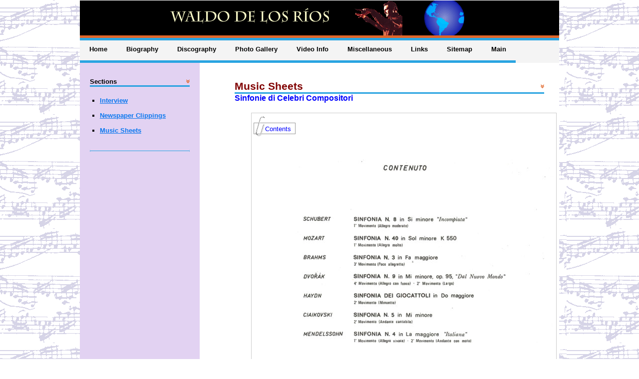

--- FILE ---
content_type: text/html
request_url: https://grandorchestras.com/waldo/misc/waldo-sheet-sinfonie-content.html
body_size: 1380
content:
<!DOCTYPE HTML PUBLIC "-//W3C//DTD HTML 4.01 Transitional//EN" "http://www.w3.org/TR/html4/loose.dtd">
<html>
<!-- #BeginTemplate "../waldo-sections.dwt" -->
<head>
<!-- #BeginEditable "doctitle" -->
<title>Sheet Music - Waldo de los Rios - Sinfonie di Celebri Compositori</title>
<meta name="keywords" content="edizioni curci, milano, , waldo de los rios, waldo, rios">
<meta name="description" content="Sheet Music - Waldo de los Rios - Sinfonie di Celebri Compositori - Table of Contents">
<link href="../styles/default.css" media="screen" rel="stylesheet" title="CSS" type="text/css">
<link href="../styles/gallery5.css" media="screen" rel="stylesheet" title="CSS" type="text/css">
<!--[if lt IE 7]>
<style type="text/css">
	.gallery em { behavior: url(iepngfix.htc); cursor: pointer; }
</style>
<![endif]-->
<!-- #EndEditable -->
<link rel="shortcut icon" href="http://www.grandorchestras.com/favicon.ico">
<meta http-equiv="Content-Type" content="text/html; charset=utf-8">
<meta http-equiv="Content-Language" content="en">
</head>
<body>
	<div id="page">
	<div id="header">
		&nbsp;
	</div>
	<div id="menu">
		<ul> 
			<li><a href="../index.html" title="Home"><strong>Home</strong></a></li>
			<li><a href="../waldo-biography.html" title="Biography"><strong>Biography</strong></a></li>
			<li><a href="../waldo-discography.html" title="Discography"><strong>Discography</strong></a></li>
			<li><a href="../waldo-gallery.html" title="Photo Gallery"><strong>Photo Gallery</strong></a></li>
			<li>
			<a href="../waldo-video-info.html" title="Information about Videos"><strong>Video Info</strong></a></li>
			<li><a href="../waldo-miscellaneous.html" title="Miscellaneous"><strong>Miscellaneous</strong></a></li>
			<li><a href="../waldo-links.html" title="Links"><strong>Links</strong></a></li>
			<li><a href="../waldo-sitemap.html" title="Sitemap"><strong>Sitemap</strong></a></li>
			<li><a href="../../index.html" title="Grand Orchestras"><strong>Main</strong></a></li>
		</ul>
	</div>


	<div id="content">
		<div id="muestra1" class="boxed3"><br>
		<!-- #BeginEditable "content" -->
			<h2 class="title">Music Sheets</h2>
			<h3 class="subtitle">Sinfonie di Celebri Compositori</h3>
			<div class="content">
				<ul class="gallery">
					<li><span>&nbsp;</span><em>Contents</em><img src="waldo_partitura_content.jpg" alt="Waldo de Los Rios - Sinfonie Table of Contents" height="859" width="600"></li>
				</ul>
<p><br><br><br><br><br><br><br><br><br><br><br><br><br><br><br><br></p>
<p><br><br><br><br><br><br><br><br><br><br><br><br><br><br><br><br></p>
<p><br><br><br><br><br><br><br><br><br><br><br><br><br><br><br>
<span class="guindafuerte">Contents:<br>
<br>
Schubert - Sinfonia N. 8 in Si minore "Incompiuta"<br>
 &nbsp; &nbsp; &nbsp; &nbsp; &nbsp; &nbsp;  &nbsp; &nbsp;  &nbsp; &nbsp; 1' Movimiento (Allegro moderato)<br>
Mozart - Sinfonia N. 40 in Sol minore K 550<br>
 &nbsp; &nbsp; &nbsp; &nbsp; &nbsp; &nbsp;  &nbsp; &nbsp;  &nbsp; &nbsp; 1' Movimiento (Allegro molto)<br>
Brahms - Sinfonia N. 3 in Fa maggiore<br>
 &nbsp; &nbsp; &nbsp; &nbsp; &nbsp; &nbsp;  &nbsp; &nbsp;  &nbsp; &nbsp; 3' Movimiento (Poco allegretto)<br>
Dvorak - Sinfonia N. 9 in Mi minore, op. 95 "Dal Nuovo Mondo"<br>
 &nbsp; &nbsp; &nbsp; &nbsp; &nbsp; &nbsp;  &nbsp; &nbsp;  &nbsp; &nbsp; 4' Movimiento (Allegro con fuoco) - 
<br> &nbsp; &nbsp; &nbsp; &nbsp; &nbsp; &nbsp;  &nbsp; &nbsp;  &nbsp; &nbsp; 2' Movimiento (Largo)<br>
Ciaikovski - Sinfonia N. 5 in Mi minore<br>
 &nbsp; &nbsp; &nbsp; &nbsp; &nbsp; &nbsp;  &nbsp; &nbsp;  &nbsp; &nbsp; 2' Movimiento (Andante cantabile)<br>
Mendelssohn - Sinfonia N. 4 in La maggiore "Italiana"<br>
 &nbsp; &nbsp; &nbsp; &nbsp; &nbsp;  &nbsp;  &nbsp; &nbsp;  &nbsp; &nbsp; 1' Movimiento (Allegro vivace) - <br>
&nbsp; &nbsp; &nbsp; &nbsp; &nbsp;  &nbsp;  &nbsp; &nbsp;  &nbsp; &nbsp;  2' Movimiento (Andante con moto)<br>
<br>
<br>
 &nbsp; &nbsp; &nbsp; &nbsp; &nbsp; &nbsp;  &nbsp; &nbsp; &nbsp; &nbsp; &nbsp; &nbsp; Incisione su dischi CAROSELLO<br>
 &nbsp; &nbsp; &nbsp; &nbsp; &nbsp; &nbsp;  &nbsp; &nbsp; &nbsp; &nbsp; &nbsp; &nbsp; Orchestra "MANUEL DE FALLA"<br>
 &nbsp; &nbsp; &nbsp; &nbsp; &nbsp; &nbsp;  &nbsp; &nbsp; &nbsp; &nbsp; &nbsp; &nbsp; Diretta da WALDO DE LOS RIOS</span>
<br><br>
<br>
<br>
<a href="waldo-sheet-sinfonie.html">
<span class="azulfuerte">Return to Sinfonie page</span>
</a>
<br><br><br><br><br></p>
			</div>
			<!-- #EndEditable -->
		</div>
	</div>
	<!-- end #content -->
	<div id="sidebar">
		<div id="news" class="boxed1">
		<!-- #BeginEditable "sidebar" -->
			<h2 class="title">Sections</h2>
			<div class="content">
				<ul>
					<li><strong><a href="waldo-interview-argentinisima.html">Interview</a></strong></li>
					<li><a href="waldo-news-billboard75.html"><strong>Newspaper Clippings</strong></a></li>
					<li><a href="waldo-sheet-sinfonie.html"><strong>Music Sheets</strong></a></li>
				</ul>
			</div>
			<div class="photobar"><br>
				<p><br><br><br><br><br><br><br><br><br><br><br><br><br><br><br><br><br><br></p>
				<p><br><br><br><br><br><br><br><br><br><br><br><br><br><br><br><br><br><br></p>
				<p><br><br><br><br><br><br><br><br><br><br><br><br><br><br><br>
				<br><br><br><br><br><br><br><br><br><br><br><br><br></p>
				<p><br><br><br><br><br><br><br><br><br><br><br><br><br><br><br>
				<br><br><br><br><br><br><br><br><br><br><br><br><br><br><br><br>
				<br><br><br><br><br><br><br><br><br><br><br><br><br><br><br><br>
				<br><br><br><br><br><br><br><br><br><br><br></p>
			</div>
		<!-- #EndEditable -->	
		</div>
	</div>
	<!-- end #sidebar -->
	<div style="clear: both; height: 1px;"></div>
</div>
<!-- end #page -->
<div id="footer">
	<p>Copyright &copy; 2010 - 2023 Grand Orchestras - This is an unofficial site and the provided information is for reference, personal use only.</p>
</div>
<script type="text/javascript">

  var _gaq = _gaq || [];
  _gaq.push(['_setAccount', 'UA-11796295-4']);
  _gaq.push(['_trackPageview']);

  (function() {
    var ga = document.createElement('script'); ga.type = 'text/javascript'; ga.async = true;
    ga.src = ('https:' == document.location.protocol ? 'https://ssl' : 'http://www') + '.google-analytics.com/ga.js';
    var s = document.getElementsByTagName('script')[0]; s.parentNode.insertBefore(ga, s);
  })();

</script>
</body>
<!-- #EndTemplate -->
</html>

--- FILE ---
content_type: text/css
request_url: https://grandorchestras.com/waldo/styles/default.css
body_size: 830
content:
* {
	border: 0px;
	margin: 0;
	padding: 0;
}

body {
	margin: 0px 0;
	background: url('../images/image1.gif');
	font: normal 13px Arial, Helvetica, sans-serif;
	color: black;
}

a {
	color: #0b78ef;
}

a:hover {
	text-decoration: none;
	color: #E16629;
}

.h1 {
	font: large serif;
	font-variant: normal;
	font-weight: normal;
	font-size: large;
	line-height: normal;
	font-family: serif;
}

.h2 {
	font: medium serif;
	font-variant: normal;
	font-weight: normal;
	font-size: large;
	line-height: normal;
	font-family: serif;
	color: #800000;
}


/* Boxed */

.title {
	background: url('../images/img04.gif') no-repeat right center;
	border-bottom: 3px solid #29A3E1;
}

.boxed1 .title {
	font: bold 100% "Trebuchet MS", Arial, Helvetica, sans-serif;
}

.boxed1 .content {
	background: url('../images/img05.gif') no-repeat left bottom;
	padding: 20px;
}

.boxed2 .title {
	font: normal 182% "Trebuchet MS", Arial, Helvetica, sans-serif; 
}

.boxed2 .content {
	background: url('../images/img06.gif') no-repeat left bottom;
	padding: 20px;
}

.boxed3 .title {
	font: bold 160% "Trebuchet MS", Arial, Helvetica, sans-serif; color: #800000;
}

.boxed3 .subtitle {
	font: bold 120% "Trebuchet MS", Arial, Helvetica, sans-serif; color: blue;
}

.boxed3 .content {
	background: url('../images/img07.gif') no-repeat left bottom;
	padding: 20px;
}

.boxed3 ol, .boxed3 ul {
	margin-left: 1em;
}


/* Header */

#header {
	width: 960px;
	height: 70px;
	margin: 0 auto;
	background: #000;
	border-bottom: 5px solid #E16629;
	background: url('../images/header.gif') no-repeat center bottom;
	background-color: #000000;
}

/* Menu */

#menu {
	width: 960px;
	height: 50px;
	background: #F4F4F4;
	margin: 0 auto;
}

#menu ul {
	height: 5px;
	background: #29A4E1;
	list-style: none;
}

#menu ol {
	height: 5px;
	background: #29A4E1;
	list-style-type: decimal-leading-zero;
	display: none;
}

#menu li {
	display: inline;
}

#menu a {
	display: block;
	float: left;
	height: 30px;
	padding: 15px 19px 0 19px;
	border-bottom: 5px solid #29A4E1;
	text-decoration: none;
	font-family: "Trebuchet MS", Arial, Helvetica, sans-serif;
	font-weight: bold;
	color: #000000;
}

#menu a:hover {
	background: #CCFFFF;
	border-bottom-color: #1A7196;
}

#menu .active a {
	background: #FFA800;
	border-bottom-color: #E16629;
}

#menu a b {
	text-decoration: underline;
}

/* Page */

#page {
	width: 960px;
	margin: 0 auto;
	background: #FFFFFF;
	border-top: 1px solid #FFFFFF;
	border-bottom: 1px solid #FFFFFF;
}

/* Content */

#content {
	float: right;
	width: 630px;
	padding: 20px;
	border-bottom: 1px solid #FFFFFF;
}

#content p, #content ol, #content ul {
	line-height: 152%;
}

#content ul.listing {
	color: #333333;
	margin-top: 0px;
	margin-bottom: 0px;
	margin-left: 0px;
	list-style-image: url('../images/bullet-cyan.gif');
}

#content ul.listing1 {
	color: #333333;
	margin-top: 0px;
	margin-bottom: 0px;
	margin-left: 40px;
	list-style-image: url('../images/bullet-cyan.gif');
}

#content ul.listing2 {
	color: #333333;
	margin-top: 0px;
	margin-bottom: 0px;
	margin-left: 40px;
	list-style-image: url('../images/bullet-red.gif');
}

/* Sidebar */

#sidebar {
	float: left;
	width: 200px;
	padding: 20px;
	background-color: #E2D2F2;
}

/* News */

#news {
	padding-top: 10px;
	padding-bottom: 0;
}

#news ul {
	list-style-type: square;
}

#news li {
	margin-bottom: 15px;
}

#news h3 {
	margin-bottom: 10px;
	font-size: 92%;
}

#news h3 a {
	display: block;
}

#news p {
	font-size: 85%;
}

/* Welcome */

#welcome {
	margin-bottom: 20px;
}

/* Samples */

#muestra1 {
	float: left;
	width: 620px;
}

#photobar {
	border: 1px;
}

#sample1 {
	float: left;
	width: 210px;
}

#sample2 {
	float: left;
	width: 200px;
	margin-left: 20px;
}

#sample3 {
	float: right;
	width: 210px;
	margin-left: 20px;
}

/* Footer */

#footer {
	width: 960px;
	margin: 0 auto;
	padding: 20px 0;
	color: #000080;
	background-color: #E2D2F2;
	border-top: 5px solid #E16629;
}

#footer p {
	text-align: center;
	font-size: 77%;
}

#content ul.listado {
	color: #333333;
	margin-top: 0px;
	margin-bottom: 0px;
	margin-left: 20px;
	list-style-image: url('../images/bullet-cyan.gif');
}

IMG.displayed {
    display: block;
    margin-left: auto;
    border:1px;
    margin-right: auto 
}

IMG.displayright {
    display: block;
	float:right; 
	margin: 0 0 15px 15px;     
	border:1px;
}

.align-right { float:right; margin: 0 0 15px 15px; }

.centrar {text-align:center;}
.rojo {color: red; font-weight: bold; font-size: 10pt}
.blanco {color: white; font-weight: bold; font-size: 10pt}
.guinda {color: #800000; font-weight: normal; font-size: 10pt}
.guindader {color: #800000; font-weight: bold; font-size: 10pt; text-align:right}
.marron {color: #996600; font-weight: normal; font-size: 10pt}
.verdeazul {color: #008080; font-weight: normal; font-size: 10pt}
.verde {color: green; font-weight: normal; font-size: 10pt}
.azul {color: blue; font-weight: normal; font-size: 10pt}
.azulfuerte {color: blue; font-weight: bold; font-size: 10pt}
.guindafuerte {color: #800000; font-weight: bold; font-size: 10pt}
.mostazafuerte {color: #808000; font-weight: bold; font-size: 10pt}
.rojofuerte {color: red; font-weight: bold; font-size: 10pt}
.rosafuerte {color: #800080; font-weight: bold; font-size: 10pt}
.verdeazulfuerte {color: #008080; font-weight: bold; font-size: 10pt}



--- FILE ---
content_type: text/css
request_url: https://grandorchestras.com/waldo/styles/gallery5.css
body_size: -35
content:
/* ---------- gallery styles start here ----------------------- */
.gallery {
	list-style: none;
	margin: 0;
	padding: 0;
}
.gallery li {
	padding: 0px;
	margin: 0;
	float: left;
	position: relative;
	width: 180px;
	height: 130px;
}
.gallery li:hover img {
	border-color: #000;
}
.gallery img {
	background: #fff;
	border: solid 1px #ccc;
	padding: 5px;
}
.gallery em {
	background: #fff;
	color: blue;
	font-style: normal;
	padding: 2px 8px 0 22px;
	display: block;
	position: absolute;
	top: 20px;
	left: 5px;
	border: 1px solid #999;
}
.gallery a {
	text-decoration: none;
}
.gallery span {
	width: 30px;
	height: 60px;
	display: block;
	position: absolute;
	top: 7px;
	left: 9px;
	background: url("../images/paper-clip-mini.png") no-repeat;
	z-index: 3;
}


